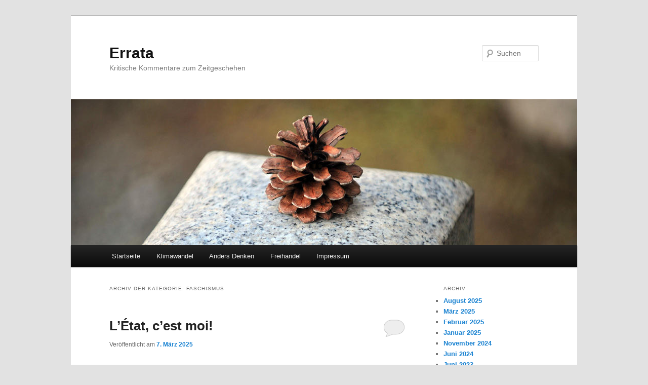

--- FILE ---
content_type: text/html; charset=UTF-8
request_url: http://blog.gutzmer.de/category/faschismus/
body_size: 12770
content:
<!DOCTYPE html>
<!--[if IE 6]>
<html id="ie6" lang="de">
<![endif]-->
<!--[if IE 7]>
<html id="ie7" lang="de">
<![endif]-->
<!--[if IE 8]>
<html id="ie8" lang="de">
<![endif]-->
<!--[if !(IE 6) & !(IE 7) & !(IE 8)]><!-->
<html lang="de">
<!--<![endif]-->
<head>
<meta charset="UTF-8" />
<meta name="viewport" content="width=device-width, initial-scale=1.0" />
<title>
Faschismus | Errata	</title>
<link rel="profile" href="https://gmpg.org/xfn/11" />
<link rel="stylesheet" type="text/css" media="all" href="http://blog.gutzmer.de/wp-content/themes/twentyeleven/style.css?ver=20250415" />
<link rel="pingback" href="http://blog.gutzmer.de/xmlrpc.php">
<!--[if lt IE 9]>
<script src="http://blog.gutzmer.de/wp-content/themes/twentyeleven/js/html5.js?ver=3.7.0" type="text/javascript"></script>
<![endif]-->
<meta name='robots' content='max-image-preview:large' />
	<style>img:is([sizes="auto" i], [sizes^="auto," i]) { contain-intrinsic-size: 3000px 1500px }</style>
	<link rel="alternate" type="application/rss+xml" title="Errata &raquo; Feed" href="http://blog.gutzmer.de/feed/" />
<link rel="alternate" type="application/rss+xml" title="Errata &raquo; Kommentar-Feed" href="http://blog.gutzmer.de/comments/feed/" />
<link rel="alternate" type="application/rss+xml" title="Errata &raquo; Kategorie-Feed für Faschismus" href="http://blog.gutzmer.de/category/faschismus/feed/" />
<script type="text/javascript">
/* <![CDATA[ */
window._wpemojiSettings = {"baseUrl":"https:\/\/s.w.org\/images\/core\/emoji\/16.0.1\/72x72\/","ext":".png","svgUrl":"https:\/\/s.w.org\/images\/core\/emoji\/16.0.1\/svg\/","svgExt":".svg","source":{"concatemoji":"http:\/\/blog.gutzmer.de\/wp-includes\/js\/wp-emoji-release.min.js?ver=6.8.3"}};
/*! This file is auto-generated */
!function(s,n){var o,i,e;function c(e){try{var t={supportTests:e,timestamp:(new Date).valueOf()};sessionStorage.setItem(o,JSON.stringify(t))}catch(e){}}function p(e,t,n){e.clearRect(0,0,e.canvas.width,e.canvas.height),e.fillText(t,0,0);var t=new Uint32Array(e.getImageData(0,0,e.canvas.width,e.canvas.height).data),a=(e.clearRect(0,0,e.canvas.width,e.canvas.height),e.fillText(n,0,0),new Uint32Array(e.getImageData(0,0,e.canvas.width,e.canvas.height).data));return t.every(function(e,t){return e===a[t]})}function u(e,t){e.clearRect(0,0,e.canvas.width,e.canvas.height),e.fillText(t,0,0);for(var n=e.getImageData(16,16,1,1),a=0;a<n.data.length;a++)if(0!==n.data[a])return!1;return!0}function f(e,t,n,a){switch(t){case"flag":return n(e,"\ud83c\udff3\ufe0f\u200d\u26a7\ufe0f","\ud83c\udff3\ufe0f\u200b\u26a7\ufe0f")?!1:!n(e,"\ud83c\udde8\ud83c\uddf6","\ud83c\udde8\u200b\ud83c\uddf6")&&!n(e,"\ud83c\udff4\udb40\udc67\udb40\udc62\udb40\udc65\udb40\udc6e\udb40\udc67\udb40\udc7f","\ud83c\udff4\u200b\udb40\udc67\u200b\udb40\udc62\u200b\udb40\udc65\u200b\udb40\udc6e\u200b\udb40\udc67\u200b\udb40\udc7f");case"emoji":return!a(e,"\ud83e\udedf")}return!1}function g(e,t,n,a){var r="undefined"!=typeof WorkerGlobalScope&&self instanceof WorkerGlobalScope?new OffscreenCanvas(300,150):s.createElement("canvas"),o=r.getContext("2d",{willReadFrequently:!0}),i=(o.textBaseline="top",o.font="600 32px Arial",{});return e.forEach(function(e){i[e]=t(o,e,n,a)}),i}function t(e){var t=s.createElement("script");t.src=e,t.defer=!0,s.head.appendChild(t)}"undefined"!=typeof Promise&&(o="wpEmojiSettingsSupports",i=["flag","emoji"],n.supports={everything:!0,everythingExceptFlag:!0},e=new Promise(function(e){s.addEventListener("DOMContentLoaded",e,{once:!0})}),new Promise(function(t){var n=function(){try{var e=JSON.parse(sessionStorage.getItem(o));if("object"==typeof e&&"number"==typeof e.timestamp&&(new Date).valueOf()<e.timestamp+604800&&"object"==typeof e.supportTests)return e.supportTests}catch(e){}return null}();if(!n){if("undefined"!=typeof Worker&&"undefined"!=typeof OffscreenCanvas&&"undefined"!=typeof URL&&URL.createObjectURL&&"undefined"!=typeof Blob)try{var e="postMessage("+g.toString()+"("+[JSON.stringify(i),f.toString(),p.toString(),u.toString()].join(",")+"));",a=new Blob([e],{type:"text/javascript"}),r=new Worker(URL.createObjectURL(a),{name:"wpTestEmojiSupports"});return void(r.onmessage=function(e){c(n=e.data),r.terminate(),t(n)})}catch(e){}c(n=g(i,f,p,u))}t(n)}).then(function(e){for(var t in e)n.supports[t]=e[t],n.supports.everything=n.supports.everything&&n.supports[t],"flag"!==t&&(n.supports.everythingExceptFlag=n.supports.everythingExceptFlag&&n.supports[t]);n.supports.everythingExceptFlag=n.supports.everythingExceptFlag&&!n.supports.flag,n.DOMReady=!1,n.readyCallback=function(){n.DOMReady=!0}}).then(function(){return e}).then(function(){var e;n.supports.everything||(n.readyCallback(),(e=n.source||{}).concatemoji?t(e.concatemoji):e.wpemoji&&e.twemoji&&(t(e.twemoji),t(e.wpemoji)))}))}((window,document),window._wpemojiSettings);
/* ]]> */
</script>
<style id='wp-emoji-styles-inline-css' type='text/css'>

	img.wp-smiley, img.emoji {
		display: inline !important;
		border: none !important;
		box-shadow: none !important;
		height: 1em !important;
		width: 1em !important;
		margin: 0 0.07em !important;
		vertical-align: -0.1em !important;
		background: none !important;
		padding: 0 !important;
	}
</style>
<link rel='stylesheet' id='wp-block-library-css' href='http://blog.gutzmer.de/wp-includes/css/dist/block-library/style.min.css?ver=6.8.3' type='text/css' media='all' />
<style id='wp-block-library-theme-inline-css' type='text/css'>
.wp-block-audio :where(figcaption){color:#555;font-size:13px;text-align:center}.is-dark-theme .wp-block-audio :where(figcaption){color:#ffffffa6}.wp-block-audio{margin:0 0 1em}.wp-block-code{border:1px solid #ccc;border-radius:4px;font-family:Menlo,Consolas,monaco,monospace;padding:.8em 1em}.wp-block-embed :where(figcaption){color:#555;font-size:13px;text-align:center}.is-dark-theme .wp-block-embed :where(figcaption){color:#ffffffa6}.wp-block-embed{margin:0 0 1em}.blocks-gallery-caption{color:#555;font-size:13px;text-align:center}.is-dark-theme .blocks-gallery-caption{color:#ffffffa6}:root :where(.wp-block-image figcaption){color:#555;font-size:13px;text-align:center}.is-dark-theme :root :where(.wp-block-image figcaption){color:#ffffffa6}.wp-block-image{margin:0 0 1em}.wp-block-pullquote{border-bottom:4px solid;border-top:4px solid;color:currentColor;margin-bottom:1.75em}.wp-block-pullquote cite,.wp-block-pullquote footer,.wp-block-pullquote__citation{color:currentColor;font-size:.8125em;font-style:normal;text-transform:uppercase}.wp-block-quote{border-left:.25em solid;margin:0 0 1.75em;padding-left:1em}.wp-block-quote cite,.wp-block-quote footer{color:currentColor;font-size:.8125em;font-style:normal;position:relative}.wp-block-quote:where(.has-text-align-right){border-left:none;border-right:.25em solid;padding-left:0;padding-right:1em}.wp-block-quote:where(.has-text-align-center){border:none;padding-left:0}.wp-block-quote.is-large,.wp-block-quote.is-style-large,.wp-block-quote:where(.is-style-plain){border:none}.wp-block-search .wp-block-search__label{font-weight:700}.wp-block-search__button{border:1px solid #ccc;padding:.375em .625em}:where(.wp-block-group.has-background){padding:1.25em 2.375em}.wp-block-separator.has-css-opacity{opacity:.4}.wp-block-separator{border:none;border-bottom:2px solid;margin-left:auto;margin-right:auto}.wp-block-separator.has-alpha-channel-opacity{opacity:1}.wp-block-separator:not(.is-style-wide):not(.is-style-dots){width:100px}.wp-block-separator.has-background:not(.is-style-dots){border-bottom:none;height:1px}.wp-block-separator.has-background:not(.is-style-wide):not(.is-style-dots){height:2px}.wp-block-table{margin:0 0 1em}.wp-block-table td,.wp-block-table th{word-break:normal}.wp-block-table :where(figcaption){color:#555;font-size:13px;text-align:center}.is-dark-theme .wp-block-table :where(figcaption){color:#ffffffa6}.wp-block-video :where(figcaption){color:#555;font-size:13px;text-align:center}.is-dark-theme .wp-block-video :where(figcaption){color:#ffffffa6}.wp-block-video{margin:0 0 1em}:root :where(.wp-block-template-part.has-background){margin-bottom:0;margin-top:0;padding:1.25em 2.375em}
</style>
<style id='classic-theme-styles-inline-css' type='text/css'>
/*! This file is auto-generated */
.wp-block-button__link{color:#fff;background-color:#32373c;border-radius:9999px;box-shadow:none;text-decoration:none;padding:calc(.667em + 2px) calc(1.333em + 2px);font-size:1.125em}.wp-block-file__button{background:#32373c;color:#fff;text-decoration:none}
</style>
<style id='global-styles-inline-css' type='text/css'>
:root{--wp--preset--aspect-ratio--square: 1;--wp--preset--aspect-ratio--4-3: 4/3;--wp--preset--aspect-ratio--3-4: 3/4;--wp--preset--aspect-ratio--3-2: 3/2;--wp--preset--aspect-ratio--2-3: 2/3;--wp--preset--aspect-ratio--16-9: 16/9;--wp--preset--aspect-ratio--9-16: 9/16;--wp--preset--color--black: #000;--wp--preset--color--cyan-bluish-gray: #abb8c3;--wp--preset--color--white: #fff;--wp--preset--color--pale-pink: #f78da7;--wp--preset--color--vivid-red: #cf2e2e;--wp--preset--color--luminous-vivid-orange: #ff6900;--wp--preset--color--luminous-vivid-amber: #fcb900;--wp--preset--color--light-green-cyan: #7bdcb5;--wp--preset--color--vivid-green-cyan: #00d084;--wp--preset--color--pale-cyan-blue: #8ed1fc;--wp--preset--color--vivid-cyan-blue: #0693e3;--wp--preset--color--vivid-purple: #9b51e0;--wp--preset--color--blue: #1982d1;--wp--preset--color--dark-gray: #373737;--wp--preset--color--medium-gray: #666;--wp--preset--color--light-gray: #e2e2e2;--wp--preset--gradient--vivid-cyan-blue-to-vivid-purple: linear-gradient(135deg,rgba(6,147,227,1) 0%,rgb(155,81,224) 100%);--wp--preset--gradient--light-green-cyan-to-vivid-green-cyan: linear-gradient(135deg,rgb(122,220,180) 0%,rgb(0,208,130) 100%);--wp--preset--gradient--luminous-vivid-amber-to-luminous-vivid-orange: linear-gradient(135deg,rgba(252,185,0,1) 0%,rgba(255,105,0,1) 100%);--wp--preset--gradient--luminous-vivid-orange-to-vivid-red: linear-gradient(135deg,rgba(255,105,0,1) 0%,rgb(207,46,46) 100%);--wp--preset--gradient--very-light-gray-to-cyan-bluish-gray: linear-gradient(135deg,rgb(238,238,238) 0%,rgb(169,184,195) 100%);--wp--preset--gradient--cool-to-warm-spectrum: linear-gradient(135deg,rgb(74,234,220) 0%,rgb(151,120,209) 20%,rgb(207,42,186) 40%,rgb(238,44,130) 60%,rgb(251,105,98) 80%,rgb(254,248,76) 100%);--wp--preset--gradient--blush-light-purple: linear-gradient(135deg,rgb(255,206,236) 0%,rgb(152,150,240) 100%);--wp--preset--gradient--blush-bordeaux: linear-gradient(135deg,rgb(254,205,165) 0%,rgb(254,45,45) 50%,rgb(107,0,62) 100%);--wp--preset--gradient--luminous-dusk: linear-gradient(135deg,rgb(255,203,112) 0%,rgb(199,81,192) 50%,rgb(65,88,208) 100%);--wp--preset--gradient--pale-ocean: linear-gradient(135deg,rgb(255,245,203) 0%,rgb(182,227,212) 50%,rgb(51,167,181) 100%);--wp--preset--gradient--electric-grass: linear-gradient(135deg,rgb(202,248,128) 0%,rgb(113,206,126) 100%);--wp--preset--gradient--midnight: linear-gradient(135deg,rgb(2,3,129) 0%,rgb(40,116,252) 100%);--wp--preset--font-size--small: 13px;--wp--preset--font-size--medium: 20px;--wp--preset--font-size--large: 36px;--wp--preset--font-size--x-large: 42px;--wp--preset--spacing--20: 0.44rem;--wp--preset--spacing--30: 0.67rem;--wp--preset--spacing--40: 1rem;--wp--preset--spacing--50: 1.5rem;--wp--preset--spacing--60: 2.25rem;--wp--preset--spacing--70: 3.38rem;--wp--preset--spacing--80: 5.06rem;--wp--preset--shadow--natural: 6px 6px 9px rgba(0, 0, 0, 0.2);--wp--preset--shadow--deep: 12px 12px 50px rgba(0, 0, 0, 0.4);--wp--preset--shadow--sharp: 6px 6px 0px rgba(0, 0, 0, 0.2);--wp--preset--shadow--outlined: 6px 6px 0px -3px rgba(255, 255, 255, 1), 6px 6px rgba(0, 0, 0, 1);--wp--preset--shadow--crisp: 6px 6px 0px rgba(0, 0, 0, 1);}:where(.is-layout-flex){gap: 0.5em;}:where(.is-layout-grid){gap: 0.5em;}body .is-layout-flex{display: flex;}.is-layout-flex{flex-wrap: wrap;align-items: center;}.is-layout-flex > :is(*, div){margin: 0;}body .is-layout-grid{display: grid;}.is-layout-grid > :is(*, div){margin: 0;}:where(.wp-block-columns.is-layout-flex){gap: 2em;}:where(.wp-block-columns.is-layout-grid){gap: 2em;}:where(.wp-block-post-template.is-layout-flex){gap: 1.25em;}:where(.wp-block-post-template.is-layout-grid){gap: 1.25em;}.has-black-color{color: var(--wp--preset--color--black) !important;}.has-cyan-bluish-gray-color{color: var(--wp--preset--color--cyan-bluish-gray) !important;}.has-white-color{color: var(--wp--preset--color--white) !important;}.has-pale-pink-color{color: var(--wp--preset--color--pale-pink) !important;}.has-vivid-red-color{color: var(--wp--preset--color--vivid-red) !important;}.has-luminous-vivid-orange-color{color: var(--wp--preset--color--luminous-vivid-orange) !important;}.has-luminous-vivid-amber-color{color: var(--wp--preset--color--luminous-vivid-amber) !important;}.has-light-green-cyan-color{color: var(--wp--preset--color--light-green-cyan) !important;}.has-vivid-green-cyan-color{color: var(--wp--preset--color--vivid-green-cyan) !important;}.has-pale-cyan-blue-color{color: var(--wp--preset--color--pale-cyan-blue) !important;}.has-vivid-cyan-blue-color{color: var(--wp--preset--color--vivid-cyan-blue) !important;}.has-vivid-purple-color{color: var(--wp--preset--color--vivid-purple) !important;}.has-black-background-color{background-color: var(--wp--preset--color--black) !important;}.has-cyan-bluish-gray-background-color{background-color: var(--wp--preset--color--cyan-bluish-gray) !important;}.has-white-background-color{background-color: var(--wp--preset--color--white) !important;}.has-pale-pink-background-color{background-color: var(--wp--preset--color--pale-pink) !important;}.has-vivid-red-background-color{background-color: var(--wp--preset--color--vivid-red) !important;}.has-luminous-vivid-orange-background-color{background-color: var(--wp--preset--color--luminous-vivid-orange) !important;}.has-luminous-vivid-amber-background-color{background-color: var(--wp--preset--color--luminous-vivid-amber) !important;}.has-light-green-cyan-background-color{background-color: var(--wp--preset--color--light-green-cyan) !important;}.has-vivid-green-cyan-background-color{background-color: var(--wp--preset--color--vivid-green-cyan) !important;}.has-pale-cyan-blue-background-color{background-color: var(--wp--preset--color--pale-cyan-blue) !important;}.has-vivid-cyan-blue-background-color{background-color: var(--wp--preset--color--vivid-cyan-blue) !important;}.has-vivid-purple-background-color{background-color: var(--wp--preset--color--vivid-purple) !important;}.has-black-border-color{border-color: var(--wp--preset--color--black) !important;}.has-cyan-bluish-gray-border-color{border-color: var(--wp--preset--color--cyan-bluish-gray) !important;}.has-white-border-color{border-color: var(--wp--preset--color--white) !important;}.has-pale-pink-border-color{border-color: var(--wp--preset--color--pale-pink) !important;}.has-vivid-red-border-color{border-color: var(--wp--preset--color--vivid-red) !important;}.has-luminous-vivid-orange-border-color{border-color: var(--wp--preset--color--luminous-vivid-orange) !important;}.has-luminous-vivid-amber-border-color{border-color: var(--wp--preset--color--luminous-vivid-amber) !important;}.has-light-green-cyan-border-color{border-color: var(--wp--preset--color--light-green-cyan) !important;}.has-vivid-green-cyan-border-color{border-color: var(--wp--preset--color--vivid-green-cyan) !important;}.has-pale-cyan-blue-border-color{border-color: var(--wp--preset--color--pale-cyan-blue) !important;}.has-vivid-cyan-blue-border-color{border-color: var(--wp--preset--color--vivid-cyan-blue) !important;}.has-vivid-purple-border-color{border-color: var(--wp--preset--color--vivid-purple) !important;}.has-vivid-cyan-blue-to-vivid-purple-gradient-background{background: var(--wp--preset--gradient--vivid-cyan-blue-to-vivid-purple) !important;}.has-light-green-cyan-to-vivid-green-cyan-gradient-background{background: var(--wp--preset--gradient--light-green-cyan-to-vivid-green-cyan) !important;}.has-luminous-vivid-amber-to-luminous-vivid-orange-gradient-background{background: var(--wp--preset--gradient--luminous-vivid-amber-to-luminous-vivid-orange) !important;}.has-luminous-vivid-orange-to-vivid-red-gradient-background{background: var(--wp--preset--gradient--luminous-vivid-orange-to-vivid-red) !important;}.has-very-light-gray-to-cyan-bluish-gray-gradient-background{background: var(--wp--preset--gradient--very-light-gray-to-cyan-bluish-gray) !important;}.has-cool-to-warm-spectrum-gradient-background{background: var(--wp--preset--gradient--cool-to-warm-spectrum) !important;}.has-blush-light-purple-gradient-background{background: var(--wp--preset--gradient--blush-light-purple) !important;}.has-blush-bordeaux-gradient-background{background: var(--wp--preset--gradient--blush-bordeaux) !important;}.has-luminous-dusk-gradient-background{background: var(--wp--preset--gradient--luminous-dusk) !important;}.has-pale-ocean-gradient-background{background: var(--wp--preset--gradient--pale-ocean) !important;}.has-electric-grass-gradient-background{background: var(--wp--preset--gradient--electric-grass) !important;}.has-midnight-gradient-background{background: var(--wp--preset--gradient--midnight) !important;}.has-small-font-size{font-size: var(--wp--preset--font-size--small) !important;}.has-medium-font-size{font-size: var(--wp--preset--font-size--medium) !important;}.has-large-font-size{font-size: var(--wp--preset--font-size--large) !important;}.has-x-large-font-size{font-size: var(--wp--preset--font-size--x-large) !important;}
:where(.wp-block-post-template.is-layout-flex){gap: 1.25em;}:where(.wp-block-post-template.is-layout-grid){gap: 1.25em;}
:where(.wp-block-columns.is-layout-flex){gap: 2em;}:where(.wp-block-columns.is-layout-grid){gap: 2em;}
:root :where(.wp-block-pullquote){font-size: 1.5em;line-height: 1.6;}
</style>
<link rel='stylesheet' id='twentyeleven-block-style-css' href='http://blog.gutzmer.de/wp-content/themes/twentyeleven/blocks.css?ver=20240703' type='text/css' media='all' />
<link rel='stylesheet' id='tablepress-default-css' href='http://blog.gutzmer.de/wp-content/plugins/tablepress/css/build/default.css?ver=3.2.6' type='text/css' media='all' />
<link rel="https://api.w.org/" href="http://blog.gutzmer.de/wp-json/" /><link rel="alternate" title="JSON" type="application/json" href="http://blog.gutzmer.de/wp-json/wp/v2/categories/30" /><link rel="EditURI" type="application/rsd+xml" title="RSD" href="http://blog.gutzmer.de/xmlrpc.php?rsd" />
<meta name="generator" content="WordPress 6.8.3" />
</head>

<body class="archive category category-faschismus category-30 wp-embed-responsive wp-theme-twentyeleven single-author two-column right-sidebar">
<div class="skip-link"><a class="assistive-text" href="#content">Zum primären Inhalt springen</a></div><div class="skip-link"><a class="assistive-text" href="#secondary">Zum sekundären Inhalt springen</a></div><div id="page" class="hfeed">
	<header id="branding">
			<hgroup>
							<h1 id="site-title"><span><a href="http://blog.gutzmer.de/" rel="home" >Errata</a></span></h1>
				<h2 id="site-description">Kritische Kommentare zum Zeitgeschehen</h2>
			</hgroup>

						<a href="http://blog.gutzmer.de/" rel="home" >
				<img src="http://blog.gutzmer.de/wp-content/themes/twentyeleven/images/headers/pine-cone.jpg" width="1000" height="288" alt="Errata" decoding="async" fetchpriority="high" />			</a>
			
									<form method="get" id="searchform" action="http://blog.gutzmer.de/">
		<label for="s" class="assistive-text">Suchen</label>
		<input type="text" class="field" name="s" id="s" placeholder="Suchen" />
		<input type="submit" class="submit" name="submit" id="searchsubmit" value="Suchen" />
	</form>
			
			<nav id="access">
				<h3 class="assistive-text">Hauptmenü</h3>
				<div class="menu-menu-1-container"><ul id="menu-menu-1" class="menu"><li id="menu-item-258" class="menu-item menu-item-type-custom menu-item-object-custom menu-item-home menu-item-258"><a href="http://blog.gutzmer.de/">Startseite</a></li>
<li id="menu-item-330" class="menu-item menu-item-type-post_type menu-item-object-page menu-item-330"><a href="http://blog.gutzmer.de/klimawandel-2/">Klimawandel</a></li>
<li id="menu-item-260" class="menu-item menu-item-type-post_type menu-item-object-page menu-item-260"><a href="http://blog.gutzmer.de/beispiel-seite/">Anders Denken</a></li>
<li id="menu-item-261" class="menu-item menu-item-type-post_type menu-item-object-page menu-item-261"><a href="http://blog.gutzmer.de/freihandel/">Freihandel</a></li>
<li id="menu-item-262" class="menu-item menu-item-type-post_type menu-item-object-page menu-item-262"><a href="http://blog.gutzmer.de/impressum/">Impressum</a></li>
</ul></div>			</nav><!-- #access -->
	</header><!-- #branding -->


	<div id="main">

		<section id="primary">
			<div id="content" role="main">

			
				<header class="page-header">
					<h1 class="page-title">
					Archiv der Kategorie: <span>Faschismus</span>					</h1>

									</header>

							<nav id="nav-above">
				<h3 class="assistive-text">Beitragsnavigation</h3>
				<div class="nav-previous"><a href="http://blog.gutzmer.de/category/faschismus/page/2/" ><span class="meta-nav">&larr;</span> Ältere Beiträge</a></div>
				<div class="nav-next"></div>
			</nav><!-- #nav-above -->
			
				
					
	<article id="post-511" class="post-511 post type-post status-publish format-standard hentry category-der-schoss-ist-fruchtbar-noch category-faschismus category-freiheit category-parteien-parlamentarische-demokratie category-pluralismus category-populismus category-rechtsstaat tag-demokratie tag-merz tag-ngo tag-trump">
		<header class="entry-header">
						<h1 class="entry-title"><a href="http://blog.gutzmer.de/2025/03/letat-cest-moi/" rel="bookmark">L’État, c’est moi!</a></h1>
			
						<div class="entry-meta">
				<span class="sep">Veröffentlicht am </span><a href="http://blog.gutzmer.de/2025/03/letat-cest-moi/" title="11:58" rel="bookmark"><time class="entry-date" datetime="2025-03-07T11:58:20+00:00">7. März 2025</time></a><span class="by-author"> <span class="sep"> von </span> <span class="author vcard"><a class="url fn n" href="http://blog.gutzmer.de/author/wolf/" title="Alle Beiträge von Wolf anzeigen" rel="author">Wolf</a></span></span>			</div><!-- .entry-meta -->
			
						<div class="comments-link">
				<a href="http://blog.gutzmer.de/2025/03/letat-cest-moi/#respond"><span class="leave-reply">Antworten</span></a>			</div>
					</header><!-- .entry-header -->

				<div class="entry-content">
			
<p>Von der FAZ auf die Kleine Anfrage zur Finanzierung der NGOs angesprochen, hat Merz es tatsächlich fertiggebracht, Nichtregierungsorganisationen vorzuwerfen, dass diese gegen das Neutralitätsverbot verstießen, wenn sie sich <em>von der Regierung</em> finanziell fördern ließen, aber gegen diese Stellung bezögen, gar demonstrierten. Diese Argumentation muss man sich einmal auf der Zunge zergehen lassen! So ganz beiläufig sagt sie viel über das autokratische Politik- und Demokratieverständnis eines Friedrich Merz aus: Ein bisschen mehr Trump wagen – oder lieber gleich zum absolutistischen Herrscher krönen lassen?</p>



<p></p>
					</div><!-- .entry-content -->
		
		<footer class="entry-meta">
			
										<span class="cat-links">
					<span class="entry-utility-prep entry-utility-prep-cat-links">Veröffentlicht unter</span> <a href="http://blog.gutzmer.de/category/der-schoss-ist-fruchtbar-noch/" rel="category tag">Der Schoß ist fruchtbar noch</a>, <a href="http://blog.gutzmer.de/category/faschismus/" rel="category tag">Faschismus</a>, <a href="http://blog.gutzmer.de/category/freiheit/" rel="category tag">Freiheit</a>, <a href="http://blog.gutzmer.de/category/parteien-parlamentarische-demokratie/" rel="category tag">Parteien &amp; parlamentarische Demokratie</a>, <a href="http://blog.gutzmer.de/category/pluralismus/" rel="category tag">Pluralismus</a>, <a href="http://blog.gutzmer.de/category/populismus/" rel="category tag">Populismus</a>, <a href="http://blog.gutzmer.de/category/rechtsstaat/" rel="category tag">Rechtsstaat</a>			</span>
							
										<span class="sep"> | </span>
								<span class="tag-links">
					<span class="entry-utility-prep entry-utility-prep-tag-links">Verschlagwortet mit</span> <a href="http://blog.gutzmer.de/tag/demokratie/" rel="tag">Demokratie</a>, <a href="http://blog.gutzmer.de/tag/merz/" rel="tag">Merz</a>, <a href="http://blog.gutzmer.de/tag/ngo/" rel="tag">NGO</a>, <a href="http://blog.gutzmer.de/tag/trump/" rel="tag">Trump</a>			</span>
							
										<span class="sep"> | </span>
						<span class="comments-link"><a href="http://blog.gutzmer.de/2025/03/letat-cest-moi/#respond"><span class="leave-reply">Schreibe einen Kommentar</span></a></span>
			
					</footer><!-- .entry-meta -->
	</article><!-- #post-511 -->

				
					
	<article id="post-508" class="post-508 post type-post status-publish format-standard hentry category-der-schoss-ist-fruchtbar-noch category-faschismus category-populismus tag-afd tag-die-linken tag-faschismus tag-hufeisen-theorie">
		<header class="entry-header">
						<h1 class="entry-title"><a href="http://blog.gutzmer.de/2025/02/das-kreuz-mit-den-hufeisen/" rel="bookmark">Das Kreuz mit den Hufeisen</a></h1>
			
						<div class="entry-meta">
				<span class="sep">Veröffentlicht am </span><a href="http://blog.gutzmer.de/2025/02/das-kreuz-mit-den-hufeisen/" title="15:44" rel="bookmark"><time class="entry-date" datetime="2025-02-25T15:44:37+00:00">25. Februar 2025</time></a><span class="by-author"> <span class="sep"> von </span> <span class="author vcard"><a class="url fn n" href="http://blog.gutzmer.de/author/wolf/" title="Alle Beiträge von Wolf anzeigen" rel="author">Wolf</a></span></span>			</div><!-- .entry-meta -->
			
						<div class="comments-link">
				<a href="http://blog.gutzmer.de/2025/02/das-kreuz-mit-den-hufeisen/#respond"><span class="leave-reply">Antworten</span></a>			</div>
					</header><!-- .entry-header -->

				<div class="entry-content">
			
<p><br>Es ist erschreckend, wie Journalisten nahezu aller Medien Linke und AfD in einem Atemzug nennen. Im Hufeisen, dem klassischen Narrativ zur Beschreibung politischer Strömungen jenseits der „Mitte“, kondensiert die Essenz des bürgerlichen Klassenbewusstseins: Bei allen Gräueln des Faschismus immer daran zu erinnern, dass der Feind der Kommunismus ist und diese Tatsache selbst dann gebetsmühlenartig zu wiederholen, wenn der Faschismus längst wieder Hand an die Demokratie legt! Dieses Narrativ ist – so harmlos und plausibel es auch klingen mag – der Hebel der Faschisten im Denken der Bürgerlichen, um mit ihrer Hilfe die Demokratie und damit die Freiheit zu beerdigen. Das ist schon einmal gelungen, als 1933 die Kommunisten verboten und damit die Linke soweit geschwächt wurde, dass die Bürgerlichen kaum mehr als wehrlose Zombies waren, die sich mehrheitlich vor dem dann folgenden Terror weggeduckt haben und 1945 ganz echauffiert beteuerten, dass habe ja keiner wissen können!</p>



<p></p>
					</div><!-- .entry-content -->
		
		<footer class="entry-meta">
			
										<span class="cat-links">
					<span class="entry-utility-prep entry-utility-prep-cat-links">Veröffentlicht unter</span> <a href="http://blog.gutzmer.de/category/der-schoss-ist-fruchtbar-noch/" rel="category tag">Der Schoß ist fruchtbar noch</a>, <a href="http://blog.gutzmer.de/category/faschismus/" rel="category tag">Faschismus</a>, <a href="http://blog.gutzmer.de/category/populismus/" rel="category tag">Populismus</a>			</span>
							
										<span class="sep"> | </span>
								<span class="tag-links">
					<span class="entry-utility-prep entry-utility-prep-tag-links">Verschlagwortet mit</span> <a href="http://blog.gutzmer.de/tag/afd/" rel="tag">AfD</a>, <a href="http://blog.gutzmer.de/tag/die-linken/" rel="tag">Die Linken</a>, <a href="http://blog.gutzmer.de/tag/faschismus/" rel="tag">Faschismus</a>, <a href="http://blog.gutzmer.de/tag/hufeisen-theorie/" rel="tag">Hufeisen-Theorie</a>			</span>
							
										<span class="sep"> | </span>
						<span class="comments-link"><a href="http://blog.gutzmer.de/2025/02/das-kreuz-mit-den-hufeisen/#respond"><span class="leave-reply">Schreibe einen Kommentar</span></a></span>
			
					</footer><!-- .entry-meta -->
	</article><!-- #post-508 -->

				
					
	<article id="post-503" class="post-503 post type-post status-publish format-standard hentry category-arm-reich category-der-schoss-ist-fruchtbar-noch category-faschismus category-freiheit category-rechtsstaat tag-kapitalismus tag-klassenkampf tag-oligarchie tag-staatsstreich tag-usa">
		<header class="entry-header">
						<h1 class="entry-title"><a href="http://blog.gutzmer.de/2025/02/schoene-neue-welt/" rel="bookmark">Schöne neue Welt?</a></h1>
			
						<div class="entry-meta">
				<span class="sep">Veröffentlicht am </span><a href="http://blog.gutzmer.de/2025/02/schoene-neue-welt/" title="10:35" rel="bookmark"><time class="entry-date" datetime="2025-02-07T10:35:14+00:00">7. Februar 2025</time></a><span class="by-author"> <span class="sep"> von </span> <span class="author vcard"><a class="url fn n" href="http://blog.gutzmer.de/author/wolf/" title="Alle Beiträge von Wolf anzeigen" rel="author">Wolf</a></span></span>			</div><!-- .entry-meta -->
			
						<div class="comments-link">
				<a href="http://blog.gutzmer.de/2025/02/schoene-neue-welt/#respond"><span class="leave-reply">Antworten</span></a>			</div>
					</header><!-- .entry-header -->

				<div class="entry-content">
			
<p>Aktuell werden wir Zeuge, wie eine kleine Gruppe egomanischer Oligarchen und Kleptomanen im Begriff ist, sich die USA unter den Nagel zu reißen. Damit wird der (Klassen-)Krieg, den Warren Buffet bereits 2006 beiläufig und ohne großes Aufsehen konstatierte amtlich: Was derzeit in den USA passiert, ist nichts anderes als ein Staatsstreich und damit nicht weniger als eine Kriegserklärung der mächtigsten, weil reichsten Vertreter des Kapitals an den Rest der Welt. Das impliziert zugleich, dass alle demokratischen Spielregeln, die bedingungslos hochzuhalten wir gelernt haben, keine Gültigkeit mehr haben …</p>



<p></p>
					</div><!-- .entry-content -->
		
		<footer class="entry-meta">
			
										<span class="cat-links">
					<span class="entry-utility-prep entry-utility-prep-cat-links">Veröffentlicht unter</span> <a href="http://blog.gutzmer.de/category/arm-reich/" rel="category tag">Arm &amp; Reich</a>, <a href="http://blog.gutzmer.de/category/der-schoss-ist-fruchtbar-noch/" rel="category tag">Der Schoß ist fruchtbar noch</a>, <a href="http://blog.gutzmer.de/category/faschismus/" rel="category tag">Faschismus</a>, <a href="http://blog.gutzmer.de/category/freiheit/" rel="category tag">Freiheit</a>, <a href="http://blog.gutzmer.de/category/rechtsstaat/" rel="category tag">Rechtsstaat</a>			</span>
							
										<span class="sep"> | </span>
								<span class="tag-links">
					<span class="entry-utility-prep entry-utility-prep-tag-links">Verschlagwortet mit</span> <a href="http://blog.gutzmer.de/tag/kapitalismus/" rel="tag">Kapitalismus</a>, <a href="http://blog.gutzmer.de/tag/klassenkampf/" rel="tag">Klassenkampf</a>, <a href="http://blog.gutzmer.de/tag/oligarchie/" rel="tag">Oligarchie</a>, <a href="http://blog.gutzmer.de/tag/staatsstreich/" rel="tag">Staatsstreich</a>, <a href="http://blog.gutzmer.de/tag/usa/" rel="tag">USA</a>			</span>
							
										<span class="sep"> | </span>
						<span class="comments-link"><a href="http://blog.gutzmer.de/2025/02/schoene-neue-welt/#respond"><span class="leave-reply">Schreibe einen Kommentar</span></a></span>
			
					</footer><!-- .entry-meta -->
	</article><!-- #post-503 -->

				
					
	<article id="post-174" class="post-174 post type-post status-publish format-standard hentry category-allgemein category-der-schoss-ist-fruchtbar-noch category-faschismus category-populismus tag-autoritarismus tag-faschismus tag-kapitalismus tag-psychopathen">
		<header class="entry-header">
						<h1 class="entry-title"><a href="http://blog.gutzmer.de/2025/02/das-jahrhundert-der-psychopathen/" rel="bookmark">Das Jahrhundert der Psychopathen</a></h1>
			
						<div class="entry-meta">
				<span class="sep">Veröffentlicht am </span><a href="http://blog.gutzmer.de/2025/02/das-jahrhundert-der-psychopathen/" title="09:51" rel="bookmark"><time class="entry-date" datetime="2025-02-07T09:51:36+00:00">7. Februar 2025</time></a><span class="by-author"> <span class="sep"> von </span> <span class="author vcard"><a class="url fn n" href="http://blog.gutzmer.de/author/wolf/" title="Alle Beiträge von Wolf anzeigen" rel="author">Wolf</a></span></span>			</div><!-- .entry-meta -->
			
						<div class="comments-link">
				<a href="http://blog.gutzmer.de/2025/02/das-jahrhundert-der-psychopathen/#respond"><span class="leave-reply">Antworten</span></a>			</div>
					</header><!-- .entry-header -->

				<div class="entry-content">
			<p>Fragt man nach Psychopathen in der Politik des vergangenen Jahrhunderts – es fallen einem schon so einige ein: Hitler, Stalin, Moussolini, um nur die herausragendsten zu nennen. Eigentlich dachten wir, dass es das dann aber auch war, abgesehen von einigen kleinen Juntachefs in Südamerika, Asien und Afrika. Und dann kriechen sie auf einmal doch wieder aus ihren Löchern – in den wirtschaftlichen und politischen Zentren der modernen Welt: in Amerika, in Russland, in China &#8211; aber auch hier in Europa, mitten unter uns: neben Putin, Trump, Musk und Xi Jinping auch: Orban, Kaczyński, Erdogan. Hitler war also kein Unfall der Geschichte! Aber dann können wir froh sein, weil diesmal kein Deutscher darunter ist? Irrtum &#8211; die stehen in den Startlöchern und platzieren mehr und mehr ihrer Inhalte im Diskurs! </p>


<p></p>
					</div><!-- .entry-content -->
		
		<footer class="entry-meta">
			
										<span class="cat-links">
					<span class="entry-utility-prep entry-utility-prep-cat-links">Veröffentlicht unter</span> <a href="http://blog.gutzmer.de/category/allgemein/" rel="category tag">Allgemein</a>, <a href="http://blog.gutzmer.de/category/der-schoss-ist-fruchtbar-noch/" rel="category tag">Der Schoß ist fruchtbar noch</a>, <a href="http://blog.gutzmer.de/category/faschismus/" rel="category tag">Faschismus</a>, <a href="http://blog.gutzmer.de/category/populismus/" rel="category tag">Populismus</a>			</span>
							
										<span class="sep"> | </span>
								<span class="tag-links">
					<span class="entry-utility-prep entry-utility-prep-tag-links">Verschlagwortet mit</span> <a href="http://blog.gutzmer.de/tag/autoritarismus/" rel="tag">Autoritarismus</a>, <a href="http://blog.gutzmer.de/tag/faschismus/" rel="tag">Faschismus</a>, <a href="http://blog.gutzmer.de/tag/kapitalismus/" rel="tag">Kapitalismus</a>, <a href="http://blog.gutzmer.de/tag/psychopathen/" rel="tag">Psychopathen</a>			</span>
							
										<span class="sep"> | </span>
						<span class="comments-link"><a href="http://blog.gutzmer.de/2025/02/das-jahrhundert-der-psychopathen/#respond"><span class="leave-reply">Schreibe einen Kommentar</span></a></span>
			
					</footer><!-- .entry-meta -->
	</article><!-- #post-174 -->

				
					
	<article id="post-495" class="post-495 post type-post status-publish format-standard hentry category-arm-reich category-der-schoss-ist-fruchtbar-noch category-faschismus tag-armut tag-ausbeutung tag-reichtum">
		<header class="entry-header">
						<h1 class="entry-title"><a href="http://blog.gutzmer.de/2025/01/pecunia-non-olet/" rel="bookmark">Pecunia non olet</a></h1>
			
						<div class="entry-meta">
				<span class="sep">Veröffentlicht am </span><a href="http://blog.gutzmer.de/2025/01/pecunia-non-olet/" title="11:52" rel="bookmark"><time class="entry-date" datetime="2025-01-22T11:52:03+00:00">22. Januar 2025</time></a><span class="by-author"> <span class="sep"> von </span> <span class="author vcard"><a class="url fn n" href="http://blog.gutzmer.de/author/wolf/" title="Alle Beiträge von Wolf anzeigen" rel="author">Wolf</a></span></span>			</div><!-- .entry-meta -->
			
						<div class="comments-link">
				<a href="http://blog.gutzmer.de/2025/01/pecunia-non-olet/#respond"><span class="leave-reply">Antworten</span></a>			</div>
					</header><!-- .entry-header -->

				<div class="entry-content">
			
<p><br>„Pecunia non olet“ gilt allenfalls für Menschen mit chronischem Schnupfen. Wie sonst sollte man sie nicht wahrnehmen können: das Blut, den Schweiß und die Tränen der Millionen von Sklaven, Leibeigenen, Tagelöhnern, Lohnsklaven, Zwangsarbeitern und all den Menschen in prekären, nicht-privilegierten Verhältnissen. Und vergessen wir nicht die zig Millionen Ausgebeuteten der industriellen Revolution oder der heutigen Peripherie – ganz zu schweigen von den Menschen, insbesondere den indigenen, die wir auch heute noch hemmungslos ausplündern. Ihnen allen verdanken wir unseren Wohlstand, einen Großteil unserer im Laufe von Jahrhunderten zusammengerafften Vermögen! Unser eigener Beitrag, die schöpferische Kraft unserer vermeintlichen Genies ist demgegenüber marginal.</p>



<p>In diesem unseren Reichtum schlägt sich indes nicht nur die Enteignung der natürlichen Ressourcen nieder, in ihm kondensiert auch die Schädigung und nicht selten auch Zerstörung unserer Umwelt – das höchste aller Güter!</p>



<p></p>
					</div><!-- .entry-content -->
		
		<footer class="entry-meta">
			
										<span class="cat-links">
					<span class="entry-utility-prep entry-utility-prep-cat-links">Veröffentlicht unter</span> <a href="http://blog.gutzmer.de/category/arm-reich/" rel="category tag">Arm &amp; Reich</a>, <a href="http://blog.gutzmer.de/category/der-schoss-ist-fruchtbar-noch/" rel="category tag">Der Schoß ist fruchtbar noch</a>, <a href="http://blog.gutzmer.de/category/faschismus/" rel="category tag">Faschismus</a>			</span>
							
										<span class="sep"> | </span>
								<span class="tag-links">
					<span class="entry-utility-prep entry-utility-prep-tag-links">Verschlagwortet mit</span> <a href="http://blog.gutzmer.de/tag/armut/" rel="tag">Armut</a>, <a href="http://blog.gutzmer.de/tag/ausbeutung/" rel="tag">Ausbeutung</a>, <a href="http://blog.gutzmer.de/tag/reichtum/" rel="tag">Reichtum</a>			</span>
							
										<span class="sep"> | </span>
						<span class="comments-link"><a href="http://blog.gutzmer.de/2025/01/pecunia-non-olet/#respond"><span class="leave-reply">Schreibe einen Kommentar</span></a></span>
			
					</footer><!-- .entry-meta -->
	</article><!-- #post-495 -->

				
					
	<article id="post-487" class="post-487 post type-post status-publish format-standard hentry category-allgemein category-der-schoss-ist-fruchtbar-noch category-faschismus tag-budapest tag-maja-t tag-nazis tag-ss">
		<header class="entry-header">
						<h1 class="entry-title"><a href="http://blog.gutzmer.de/2024/11/mit-nazis-reden/" rel="bookmark">Mit Nazis reden?</a></h1>
			
						<div class="entry-meta">
				<span class="sep">Veröffentlicht am </span><a href="http://blog.gutzmer.de/2024/11/mit-nazis-reden/" title="22:25" rel="bookmark"><time class="entry-date" datetime="2024-11-17T22:25:25+00:00">17. November 2024</time></a><span class="by-author"> <span class="sep"> von </span> <span class="author vcard"><a class="url fn n" href="http://blog.gutzmer.de/author/wolf/" title="Alle Beiträge von Wolf anzeigen" rel="author">Wolf</a></span></span>			</div><!-- .entry-meta -->
			
						<div class="comments-link">
				<a href="http://blog.gutzmer.de/2024/11/mit-nazis-reden/#respond"><span class="leave-reply">Antworten</span></a>			</div>
					</header><!-- .entry-header -->

				<div class="entry-content">
			
<p>Wie kann man Menschen, die unbehelligt in einer SS-Uniform daherstolzieren und der Wehrmacht und der Waffen-SS gedenken, angemessen begegnen – ganz gleich, wo auf dieser Welt? Versuchen, mit ihnen zu reden? Auf sie zugehen – so, wie die SS auf die Gegner der Nazi-Diktatur. Wäre das angemessen? Vielleicht – aber Moment, die SS wollte ja gar nicht reden! – Eben …</p>



<p></p>
					</div><!-- .entry-content -->
		
		<footer class="entry-meta">
			
										<span class="cat-links">
					<span class="entry-utility-prep entry-utility-prep-cat-links">Veröffentlicht unter</span> <a href="http://blog.gutzmer.de/category/allgemein/" rel="category tag">Allgemein</a>, <a href="http://blog.gutzmer.de/category/der-schoss-ist-fruchtbar-noch/" rel="category tag">Der Schoß ist fruchtbar noch</a>, <a href="http://blog.gutzmer.de/category/faschismus/" rel="category tag">Faschismus</a>			</span>
							
										<span class="sep"> | </span>
								<span class="tag-links">
					<span class="entry-utility-prep entry-utility-prep-tag-links">Verschlagwortet mit</span> <a href="http://blog.gutzmer.de/tag/budapest/" rel="tag">Budapest</a>, <a href="http://blog.gutzmer.de/tag/maja-t/" rel="tag">Maja T.</a>, <a href="http://blog.gutzmer.de/tag/nazis/" rel="tag">Nazis</a>, <a href="http://blog.gutzmer.de/tag/ss/" rel="tag">SS</a>			</span>
							
										<span class="sep"> | </span>
						<span class="comments-link"><a href="http://blog.gutzmer.de/2024/11/mit-nazis-reden/#respond"><span class="leave-reply">Schreibe einen Kommentar</span></a></span>
			
					</footer><!-- .entry-meta -->
	</article><!-- #post-487 -->

				
					
	<article id="post-483" class="post-483 post type-post status-publish format-standard hentry category-der-schoss-ist-fruchtbar-noch category-faschismus category-populismus tag-nazis-diskurs">
		<header class="entry-header">
						<h1 class="entry-title"><a href="http://blog.gutzmer.de/2024/06/die-schweigende-mehrheit/" rel="bookmark">Die schweigende Mehrheit</a></h1>
			
						<div class="entry-meta">
				<span class="sep">Veröffentlicht am </span><a href="http://blog.gutzmer.de/2024/06/die-schweigende-mehrheit/" title="14:39" rel="bookmark"><time class="entry-date" datetime="2024-06-02T14:39:12+00:00">2. Juni 2024</time></a><span class="by-author"> <span class="sep"> von </span> <span class="author vcard"><a class="url fn n" href="http://blog.gutzmer.de/author/wolf/" title="Alle Beiträge von Wolf anzeigen" rel="author">Wolf</a></span></span>			</div><!-- .entry-meta -->
			
						<div class="comments-link">
				<a href="http://blog.gutzmer.de/2024/06/die-schweigende-mehrheit/#respond"><span class="leave-reply">Antworten</span></a>			</div>
					</header><!-- .entry-header -->

				<div class="entry-content">
			
<p>Die schweigende Mehrheit – diese diffuse, gleichsam amorphe Masse, die gerade darum so ungeniert und gefahrlos missbraucht werden kann, weil ihr Schweigen eben beständig ist, auch dann noch, wenn in ihrem Namen die abscheulichsten Gräuel verübt werden.</p>
					</div><!-- .entry-content -->
		
		<footer class="entry-meta">
			
										<span class="cat-links">
					<span class="entry-utility-prep entry-utility-prep-cat-links">Veröffentlicht unter</span> <a href="http://blog.gutzmer.de/category/der-schoss-ist-fruchtbar-noch/" rel="category tag">Der Schoß ist fruchtbar noch</a>, <a href="http://blog.gutzmer.de/category/faschismus/" rel="category tag">Faschismus</a>, <a href="http://blog.gutzmer.de/category/populismus/" rel="category tag">Populismus</a>			</span>
							
										<span class="sep"> | </span>
								<span class="tag-links">
					<span class="entry-utility-prep entry-utility-prep-tag-links">Verschlagwortet mit</span> <a href="http://blog.gutzmer.de/tag/nazis-diskurs/" rel="tag">Nazis Diskurs</a>			</span>
							
										<span class="sep"> | </span>
						<span class="comments-link"><a href="http://blog.gutzmer.de/2024/06/die-schweigende-mehrheit/#respond"><span class="leave-reply">Schreibe einen Kommentar</span></a></span>
			
					</footer><!-- .entry-meta -->
	</article><!-- #post-483 -->

				
					
	<article id="post-472" class="post-472 post type-post status-publish format-standard hentry category-der-schoss-ist-fruchtbar-noch category-faschismus category-freiheit category-parteien-parlamentarische-demokratie category-populismus category-propaganda tag-faschismus">
		<header class="entry-header">
						<h1 class="entry-title"><a href="http://blog.gutzmer.de/2023/06/die-schweigende-mitte-der-gesellschaft/" rel="bookmark">Die schweigende Mitte der Gesellschaft</a></h1>
			
						<div class="entry-meta">
				<span class="sep">Veröffentlicht am </span><a href="http://blog.gutzmer.de/2023/06/die-schweigende-mitte-der-gesellschaft/" title="20:33" rel="bookmark"><time class="entry-date" datetime="2023-06-12T20:33:14+00:00">12. Juni 2023</time></a><span class="by-author"> <span class="sep"> von </span> <span class="author vcard"><a class="url fn n" href="http://blog.gutzmer.de/author/wolf/" title="Alle Beiträge von Wolf anzeigen" rel="author">Wolf</a></span></span>			</div><!-- .entry-meta -->
			
						<div class="comments-link">
				<a href="http://blog.gutzmer.de/2023/06/die-schweigende-mitte-der-gesellschaft/#respond"><span class="leave-reply">Antworten</span></a>			</div>
					</header><!-- .entry-header -->

				<div class="entry-content">
			
<p>Jene Mitte der Gesellschaft, jene schweigende Mehrheit, die Aiwanger und Söder jüngst in Erding beschworen haben – das ist eben jene Mehrheit, die vor rund 90 Jahren bis zuletzt die Stütze des Nazi-Regimes war und dann angeblich von nichts wusste. Zugegeben – die bayrischen Spitzenpolitiker sind keine Nazis – nein – sie sind ihre Erben und gehen den kommenden voraus, sind ihre Steigbügelhalter. Am Ende dann heißt es: Das haben wir nicht gewollt – aber das will man ihnen dann auch nicht mehr glauben!</p>
					</div><!-- .entry-content -->
		
		<footer class="entry-meta">
			
										<span class="cat-links">
					<span class="entry-utility-prep entry-utility-prep-cat-links">Veröffentlicht unter</span> <a href="http://blog.gutzmer.de/category/der-schoss-ist-fruchtbar-noch/" rel="category tag">Der Schoß ist fruchtbar noch</a>, <a href="http://blog.gutzmer.de/category/faschismus/" rel="category tag">Faschismus</a>, <a href="http://blog.gutzmer.de/category/freiheit/" rel="category tag">Freiheit</a>, <a href="http://blog.gutzmer.de/category/parteien-parlamentarische-demokratie/" rel="category tag">Parteien &amp; parlamentarische Demokratie</a>, <a href="http://blog.gutzmer.de/category/populismus/" rel="category tag">Populismus</a>, <a href="http://blog.gutzmer.de/category/propaganda/" rel="category tag">Propaganda</a>			</span>
							
										<span class="sep"> | </span>
								<span class="tag-links">
					<span class="entry-utility-prep entry-utility-prep-tag-links">Verschlagwortet mit</span> <a href="http://blog.gutzmer.de/tag/faschismus/" rel="tag">Faschismus</a>			</span>
							
										<span class="sep"> | </span>
						<span class="comments-link"><a href="http://blog.gutzmer.de/2023/06/die-schweigende-mitte-der-gesellschaft/#respond"><span class="leave-reply">Schreibe einen Kommentar</span></a></span>
			
					</footer><!-- .entry-meta -->
	</article><!-- #post-472 -->

				
					
	<article id="post-443" class="post-443 post type-post status-publish format-standard hentry category-allgemein category-corona category-faschismus category-freiheit tag-lockdown tag-querdenker">
		<header class="entry-header">
						<h1 class="entry-title"><a href="http://blog.gutzmer.de/2022/01/wann-ists-genug/" rel="bookmark">Wann ist&#8217;s genug?</a></h1>
			
						<div class="entry-meta">
				<span class="sep">Veröffentlicht am </span><a href="http://blog.gutzmer.de/2022/01/wann-ists-genug/" title="15:13" rel="bookmark"><time class="entry-date" datetime="2022-01-01T15:13:49+00:00">1. Januar 2022</time></a><span class="by-author"> <span class="sep"> von </span> <span class="author vcard"><a class="url fn n" href="http://blog.gutzmer.de/author/wolf/" title="Alle Beiträge von Wolf anzeigen" rel="author">Wolf</a></span></span>			</div><!-- .entry-meta -->
			
						<div class="comments-link">
				<a href="http://blog.gutzmer.de/2022/01/wann-ists-genug/#respond"><span class="leave-reply">Antworten</span></a>			</div>
					</header><!-- .entry-header -->

				<div class="entry-content">
			
<p>„WANN IST’s GENUG?“ – so der Spruch, den ein junger Mann auf einer Corona-Demo vor sich herträgt (siehe <a href="https://www.sueddeutsche.de/panorama/coronavirus-bundesweite-proteste-gegen-corona-massnahmen-1.5496848">SZ</a> vom 28.12.2021). Vermutlich ist ihm nicht bewusst, wie gut er damit die psychosozialen Auswirkungen der Corona-Krise beschreibt, vor allem aber auch jener, die uns als Folge der bereits einsetzenden Umweltkatastrophen noch bevorstehen. Die große Mehrheit der unter 70-jährigen sind bisher von wirklichen Krisen verschont geblieben. Ein bisschen Inflation in den 1970ern, ein bisschen Strukturwandel – wohlgemerkt Wandel, kein Zusammenbruch – das war’s dann aber schon. Und nun Corona und seine spürbaren Einschränkungen einer für selbstverständlich genommenen Freiheit, die sich nicht selten aus Gedankenlosigkeit speist und häufiger längst in Egoismus und Selbstgerechtigkeit umgeschlagen ist. Die Frage, die er vor sich herträgt, spiegelt die tiefe Verunsicherung, die die Menschen zweifellos auch schon vor Corona gespürt haben ob der drohenden Veränderungen, die sich allenthalben abzeichnen. Die Welt, wie wir sie eigentlich schon seit den 1960ern kennen, gibt es nicht mehr, obwohl sich viele daran abarbeiten, den Schein aufrechtzuerhalten: Die Kluft zwischen Arm und Reich, der Klimawandel mit all seinen Auswirkungen, das Artensterben, die Umweltzerstörung, das Bevölkerungswachstum – die Liste ist lang und wer der Wissenschaft aufmerksam zuhört, bekommt eine Ahnung davon, was uns in Kürze bevorsteht und wie viele unserer liebgewonnenen Gewohnheiten nur noch dazu beitragen, die Krise zu verschärfen. Und damit lässt die eingangs gestellte Frage nur eine Antwort zu: Noch lange nicht – es fängt gerade erst an!</p>
					</div><!-- .entry-content -->
		
		<footer class="entry-meta">
			
										<span class="cat-links">
					<span class="entry-utility-prep entry-utility-prep-cat-links">Veröffentlicht unter</span> <a href="http://blog.gutzmer.de/category/allgemein/" rel="category tag">Allgemein</a>, <a href="http://blog.gutzmer.de/category/corona/" rel="category tag">Corona</a>, <a href="http://blog.gutzmer.de/category/faschismus/" rel="category tag">Faschismus</a>, <a href="http://blog.gutzmer.de/category/freiheit/" rel="category tag">Freiheit</a>			</span>
							
										<span class="sep"> | </span>
								<span class="tag-links">
					<span class="entry-utility-prep entry-utility-prep-tag-links">Verschlagwortet mit</span> <a href="http://blog.gutzmer.de/tag/lockdown/" rel="tag">Lockdown</a>, <a href="http://blog.gutzmer.de/tag/querdenker/" rel="tag">Querdenker</a>			</span>
							
										<span class="sep"> | </span>
						<span class="comments-link"><a href="http://blog.gutzmer.de/2022/01/wann-ists-genug/#respond"><span class="leave-reply">Schreibe einen Kommentar</span></a></span>
			
					</footer><!-- .entry-meta -->
	</article><!-- #post-443 -->

				
					
	<article id="post-359" class="post-359 post type-post status-publish format-standard hentry category-der-schoss-ist-fruchtbar-noch category-faschismus category-ideologie tag-119 tag-cdu tag-faschismus tag-fdp">
		<header class="entry-header">
						<h1 class="entry-title"><a href="http://blog.gutzmer.de/2020/03/widergaenger-der-buergerlichen-parteien/" rel="bookmark">Widergänger der bürgerlichen Parteien</a></h1>
			
						<div class="entry-meta">
				<span class="sep">Veröffentlicht am </span><a href="http://blog.gutzmer.de/2020/03/widergaenger-der-buergerlichen-parteien/" title="15:32" rel="bookmark"><time class="entry-date" datetime="2020-03-01T15:32:59+00:00">1. März 2020</time></a><span class="by-author"> <span class="sep"> von </span> <span class="author vcard"><a class="url fn n" href="http://blog.gutzmer.de/author/wolf/" title="Alle Beiträge von Wolf anzeigen" rel="author">Wolf</a></span></span>			</div><!-- .entry-meta -->
			
						<div class="comments-link">
				<a href="http://blog.gutzmer.de/2020/03/widergaenger-der-buergerlichen-parteien/#respond"><span class="leave-reply">Antworten</span></a>			</div>
					</header><!-- .entry-header -->

				<div class="entry-content">
			
<p>Faschistische und bürgerliche Parteien sind sich näher als letztere zuzugestehen bereit sind, denn beide bedienen seit jeher die gleichen Ängste, werden von den gleichen Interessen instrumentalisiert. Und weil die bürgerlichen Parteien diese Nähe beständig ignorieren, eher noch kleingeredet haben, weil sie nach dem Krieg zu keinem radikalen Schnitt bereit waren, weder ideologisch noch personell, weil sie nie Verantwortung übernommen haben für das, was sie in den 1920er Jahren möglich gemacht haben, bleibt der Faschismus der unsichtbare Widergänger der Bürgerlichen, stets bereit, erneut aus ihrem Schatten zu treten.</p>
					</div><!-- .entry-content -->
		
		<footer class="entry-meta">
			
										<span class="cat-links">
					<span class="entry-utility-prep entry-utility-prep-cat-links">Veröffentlicht unter</span> <a href="http://blog.gutzmer.de/category/der-schoss-ist-fruchtbar-noch/" rel="category tag">Der Schoß ist fruchtbar noch</a>, <a href="http://blog.gutzmer.de/category/faschismus/" rel="category tag">Faschismus</a>, <a href="http://blog.gutzmer.de/category/ideologie/" rel="category tag">Ideologie</a>			</span>
							
										<span class="sep"> | </span>
								<span class="tag-links">
					<span class="entry-utility-prep entry-utility-prep-tag-links">Verschlagwortet mit</span> <a href="http://blog.gutzmer.de/tag/1933/" rel="tag">1933</a>, <a href="http://blog.gutzmer.de/tag/cdu/" rel="tag">CDU</a>, <a href="http://blog.gutzmer.de/tag/faschismus/" rel="tag">Faschismus</a>, <a href="http://blog.gutzmer.de/tag/fdp/" rel="tag">FDP</a>			</span>
							
										<span class="sep"> | </span>
						<span class="comments-link"><a href="http://blog.gutzmer.de/2020/03/widergaenger-der-buergerlichen-parteien/#respond"><span class="leave-reply">Schreibe einen Kommentar</span></a></span>
			
					</footer><!-- .entry-meta -->
	</article><!-- #post-359 -->

				
							<nav id="nav-below">
				<h3 class="assistive-text">Beitragsnavigation</h3>
				<div class="nav-previous"><a href="http://blog.gutzmer.de/category/faschismus/page/2/" ><span class="meta-nav">&larr;</span> Ältere Beiträge</a></div>
				<div class="nav-next"></div>
			</nav><!-- #nav-above -->
			
			
			</div><!-- #content -->
		</section><!-- #primary -->

		<div id="secondary" class="widget-area" role="complementary">
			
				<aside id="archives" class="widget">
					<h3 class="widget-title">Archiv</h3>
					<ul>
							<li><a href='http://blog.gutzmer.de/2025/08/'>August 2025</a></li>
	<li><a href='http://blog.gutzmer.de/2025/03/'>März 2025</a></li>
	<li><a href='http://blog.gutzmer.de/2025/02/'>Februar 2025</a></li>
	<li><a href='http://blog.gutzmer.de/2025/01/'>Januar 2025</a></li>
	<li><a href='http://blog.gutzmer.de/2024/11/'>November 2024</a></li>
	<li><a href='http://blog.gutzmer.de/2024/06/'>Juni 2024</a></li>
	<li><a href='http://blog.gutzmer.de/2023/06/'>Juni 2023</a></li>
	<li><a href='http://blog.gutzmer.de/2023/01/'>Januar 2023</a></li>
	<li><a href='http://blog.gutzmer.de/2022/09/'>September 2022</a></li>
	<li><a href='http://blog.gutzmer.de/2022/01/'>Januar 2022</a></li>
	<li><a href='http://blog.gutzmer.de/2021/11/'>November 2021</a></li>
	<li><a href='http://blog.gutzmer.de/2021/03/'>März 2021</a></li>
	<li><a href='http://blog.gutzmer.de/2021/02/'>Februar 2021</a></li>
	<li><a href='http://blog.gutzmer.de/2020/10/'>Oktober 2020</a></li>
	<li><a href='http://blog.gutzmer.de/2020/09/'>September 2020</a></li>
	<li><a href='http://blog.gutzmer.de/2020/06/'>Juni 2020</a></li>
	<li><a href='http://blog.gutzmer.de/2020/04/'>April 2020</a></li>
	<li><a href='http://blog.gutzmer.de/2020/03/'>März 2020</a></li>
	<li><a href='http://blog.gutzmer.de/2019/12/'>Dezember 2019</a></li>
	<li><a href='http://blog.gutzmer.de/2019/10/'>Oktober 2019</a></li>
	<li><a href='http://blog.gutzmer.de/2019/05/'>Mai 2019</a></li>
	<li><a href='http://blog.gutzmer.de/2019/03/'>März 2019</a></li>
	<li><a href='http://blog.gutzmer.de/2019/01/'>Januar 2019</a></li>
	<li><a href='http://blog.gutzmer.de/2018/04/'>April 2018</a></li>
	<li><a href='http://blog.gutzmer.de/2018/02/'>Februar 2018</a></li>
	<li><a href='http://blog.gutzmer.de/2018/01/'>Januar 2018</a></li>
	<li><a href='http://blog.gutzmer.de/2017/05/'>Mai 2017</a></li>
	<li><a href='http://blog.gutzmer.de/2016/04/'>April 2016</a></li>
	<li><a href='http://blog.gutzmer.de/2016/03/'>März 2016</a></li>
	<li><a href='http://blog.gutzmer.de/2016/01/'>Januar 2016</a></li>
	<li><a href='http://blog.gutzmer.de/2015/11/'>November 2015</a></li>
	<li><a href='http://blog.gutzmer.de/2015/09/'>September 2015</a></li>
	<li><a href='http://blog.gutzmer.de/2015/08/'>August 2015</a></li>
	<li><a href='http://blog.gutzmer.de/2015/05/'>Mai 2015</a></li>
	<li><a href='http://blog.gutzmer.de/2015/04/'>April 2015</a></li>
	<li><a href='http://blog.gutzmer.de/2014/12/'>Dezember 2014</a></li>
	<li><a href='http://blog.gutzmer.de/2014/10/'>Oktober 2014</a></li>
	<li><a href='http://blog.gutzmer.de/2014/05/'>Mai 2014</a></li>
	<li><a href='http://blog.gutzmer.de/2014/04/'>April 2014</a></li>
	<li><a href='http://blog.gutzmer.de/2014/03/'>März 2014</a></li>
	<li><a href='http://blog.gutzmer.de/2014/02/'>Februar 2014</a></li>
					</ul>
				</aside>

				<aside id="meta" class="widget">
					<h3 class="widget-title">Meta</h3>
					<ul>
												<li><a href="http://blog.gutzmer.de/wp-login.php">Anmelden</a></li>
											</ul>
				</aside>

					</div><!-- #secondary .widget-area -->

	</div><!-- #main -->

	<footer id="colophon">

			

			<div id="site-generator">
								<a class="privacy-policy-link" href="http://blog.gutzmer.de/datenschutzerklaerung/" rel="privacy-policy">Datenschutzerklärung</a><span role="separator" aria-hidden="true"></span>				<a href="https://de.wordpress.org/" class="imprint" title="Eine semantische, persönliche Publikationsplattform">
					Mit Stolz präsentiert von WordPress				</a>
			</div>
	</footer><!-- #colophon -->
</div><!-- #page -->

<script type="speculationrules">
{"prefetch":[{"source":"document","where":{"and":[{"href_matches":"\/*"},{"not":{"href_matches":["\/wp-*.php","\/wp-admin\/*","\/wp-content\/uploads\/*","\/wp-content\/*","\/wp-content\/plugins\/*","\/wp-content\/themes\/twentyeleven\/*","\/*\\?(.+)"]}},{"not":{"selector_matches":"a[rel~=\"nofollow\"]"}},{"not":{"selector_matches":".no-prefetch, .no-prefetch a"}}]},"eagerness":"conservative"}]}
</script>

</body>
</html>
